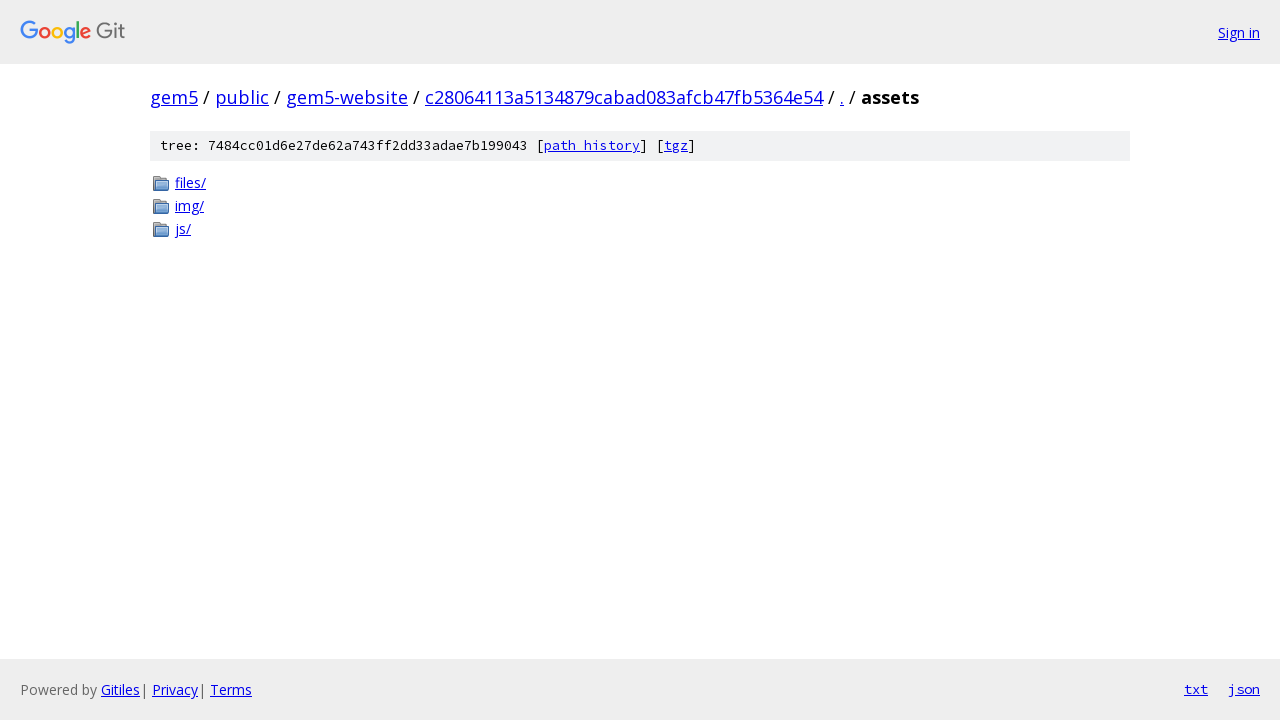

--- FILE ---
content_type: text/html; charset=utf-8
request_url: https://gem5.googlesource.com/public/gem5-website/+/c28064113a5134879cabad083afcb47fb5364e54/assets/
body_size: 704
content:
<!DOCTYPE html><html lang="en"><head><meta charset="utf-8"><meta name="viewport" content="width=device-width, initial-scale=1"><title>assets - public/gem5-website - Git at Google</title><link rel="stylesheet" type="text/css" href="/+static/base.css"><!-- default customHeadTagPart --></head><body class="Site"><header class="Site-header"><div class="Header"><a class="Header-image" href="/"><img src="//www.gstatic.com/images/branding/lockups/2x/lockup_git_color_108x24dp.png" width="108" height="24" alt="Google Git"></a><div class="Header-menu"> <a class="Header-menuItem" href="https://accounts.google.com/AccountChooser?faa=1&amp;continue=https://gem5.googlesource.com/login/public/gem5-website/%2B/c28064113a5134879cabad083afcb47fb5364e54/assets">Sign in</a> </div></div></header><div class="Site-content"><div class="Container "><div class="Breadcrumbs"><a class="Breadcrumbs-crumb" href="/?format=HTML">gem5</a> / <a class="Breadcrumbs-crumb" href="/public/">public</a> / <a class="Breadcrumbs-crumb" href="/public/gem5-website/">gem5-website</a> / <a class="Breadcrumbs-crumb" href="/public/gem5-website/+/c28064113a5134879cabad083afcb47fb5364e54">c28064113a5134879cabad083afcb47fb5364e54</a> / <a class="Breadcrumbs-crumb" href="/public/gem5-website/+/c28064113a5134879cabad083afcb47fb5364e54/">.</a> / <span class="Breadcrumbs-crumb">assets</span></div><div class="TreeDetail"><div class="u-sha1 u-monospace TreeDetail-sha1">tree: 7484cc01d6e27de62a743ff2dd33adae7b199043 [<a href="/public/gem5-website/+log/c28064113a5134879cabad083afcb47fb5364e54/assets">path history</a>] <span>[<a href="/public/gem5-website/+archive/c28064113a5134879cabad083afcb47fb5364e54/assets.tar.gz">tgz</a>]</span></div><ol class="FileList"><li class="FileList-item FileList-item--gitTree" title="Tree - files/"><a class="FileList-itemLink" href="/public/gem5-website/+/c28064113a5134879cabad083afcb47fb5364e54/assets/files/">files/</a></li><li class="FileList-item FileList-item--gitTree" title="Tree - img/"><a class="FileList-itemLink" href="/public/gem5-website/+/c28064113a5134879cabad083afcb47fb5364e54/assets/img/">img/</a></li><li class="FileList-item FileList-item--gitTree" title="Tree - js/"><a class="FileList-itemLink" href="/public/gem5-website/+/c28064113a5134879cabad083afcb47fb5364e54/assets/js/">js/</a></li></ol></div></div> <!-- Container --></div> <!-- Site-content --><footer class="Site-footer"><div class="Footer"><span class="Footer-poweredBy">Powered by <a href="https://gerrit.googlesource.com/gitiles/">Gitiles</a>| <a href="https://policies.google.com/privacy">Privacy</a>| <a href="https://policies.google.com/terms">Terms</a></span><span class="Footer-formats"><a class="u-monospace Footer-formatsItem" href="?format=TEXT">txt</a> <a class="u-monospace Footer-formatsItem" href="?format=JSON">json</a></span></div></footer></body></html>